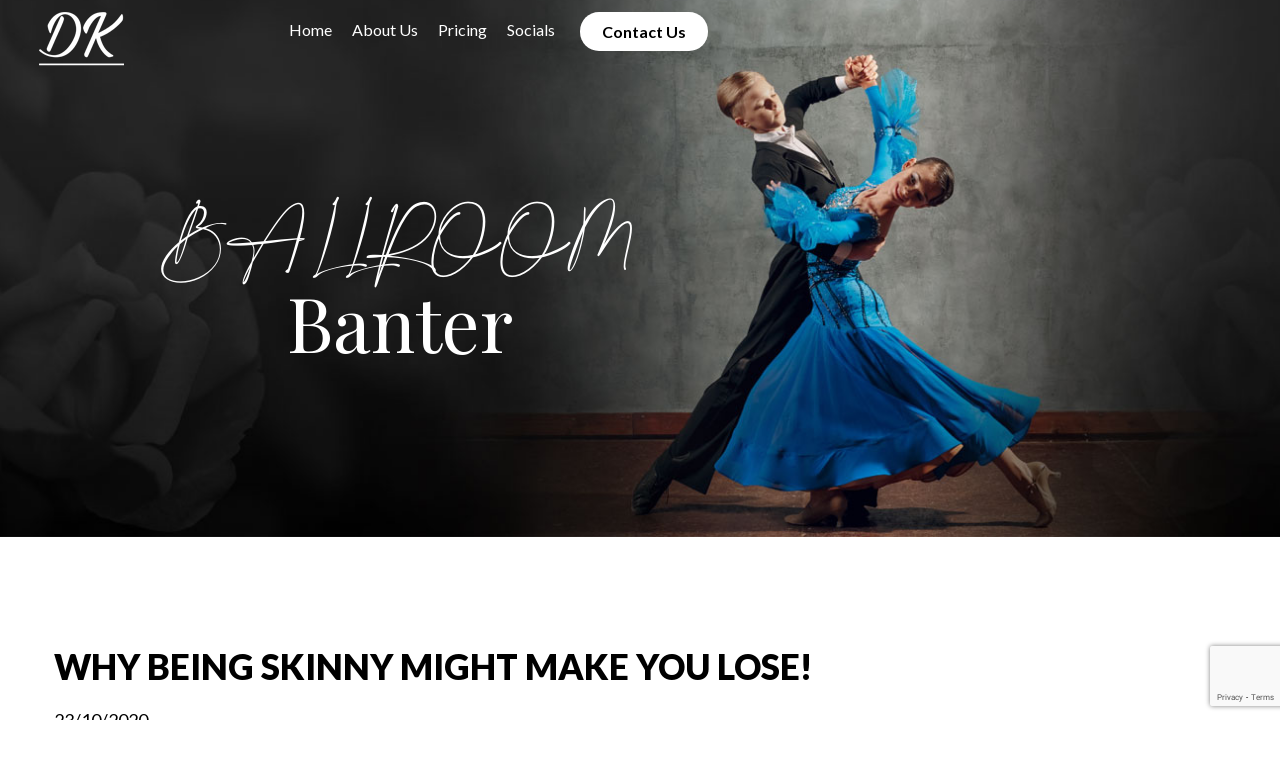

--- FILE ---
content_type: text/html; charset=utf-8
request_url: https://www.google.com/recaptcha/api2/anchor?ar=1&k=6LeeNrciAAAAAE8Wk9S_xaey_EkXi0_hRjzf-nxt&co=aHR0cHM6Ly9ka2RhbmNlLnN0dWRpbzo0NDM.&hl=en&v=TkacYOdEJbdB_JjX802TMer9&size=invisible&anchor-ms=20000&execute-ms=15000&cb=wxwz9pn1bnql
body_size: 45058
content:
<!DOCTYPE HTML><html dir="ltr" lang="en"><head><meta http-equiv="Content-Type" content="text/html; charset=UTF-8">
<meta http-equiv="X-UA-Compatible" content="IE=edge">
<title>reCAPTCHA</title>
<style type="text/css">
/* cyrillic-ext */
@font-face {
  font-family: 'Roboto';
  font-style: normal;
  font-weight: 400;
  src: url(//fonts.gstatic.com/s/roboto/v18/KFOmCnqEu92Fr1Mu72xKKTU1Kvnz.woff2) format('woff2');
  unicode-range: U+0460-052F, U+1C80-1C8A, U+20B4, U+2DE0-2DFF, U+A640-A69F, U+FE2E-FE2F;
}
/* cyrillic */
@font-face {
  font-family: 'Roboto';
  font-style: normal;
  font-weight: 400;
  src: url(//fonts.gstatic.com/s/roboto/v18/KFOmCnqEu92Fr1Mu5mxKKTU1Kvnz.woff2) format('woff2');
  unicode-range: U+0301, U+0400-045F, U+0490-0491, U+04B0-04B1, U+2116;
}
/* greek-ext */
@font-face {
  font-family: 'Roboto';
  font-style: normal;
  font-weight: 400;
  src: url(//fonts.gstatic.com/s/roboto/v18/KFOmCnqEu92Fr1Mu7mxKKTU1Kvnz.woff2) format('woff2');
  unicode-range: U+1F00-1FFF;
}
/* greek */
@font-face {
  font-family: 'Roboto';
  font-style: normal;
  font-weight: 400;
  src: url(//fonts.gstatic.com/s/roboto/v18/KFOmCnqEu92Fr1Mu4WxKKTU1Kvnz.woff2) format('woff2');
  unicode-range: U+0370-0377, U+037A-037F, U+0384-038A, U+038C, U+038E-03A1, U+03A3-03FF;
}
/* vietnamese */
@font-face {
  font-family: 'Roboto';
  font-style: normal;
  font-weight: 400;
  src: url(//fonts.gstatic.com/s/roboto/v18/KFOmCnqEu92Fr1Mu7WxKKTU1Kvnz.woff2) format('woff2');
  unicode-range: U+0102-0103, U+0110-0111, U+0128-0129, U+0168-0169, U+01A0-01A1, U+01AF-01B0, U+0300-0301, U+0303-0304, U+0308-0309, U+0323, U+0329, U+1EA0-1EF9, U+20AB;
}
/* latin-ext */
@font-face {
  font-family: 'Roboto';
  font-style: normal;
  font-weight: 400;
  src: url(//fonts.gstatic.com/s/roboto/v18/KFOmCnqEu92Fr1Mu7GxKKTU1Kvnz.woff2) format('woff2');
  unicode-range: U+0100-02BA, U+02BD-02C5, U+02C7-02CC, U+02CE-02D7, U+02DD-02FF, U+0304, U+0308, U+0329, U+1D00-1DBF, U+1E00-1E9F, U+1EF2-1EFF, U+2020, U+20A0-20AB, U+20AD-20C0, U+2113, U+2C60-2C7F, U+A720-A7FF;
}
/* latin */
@font-face {
  font-family: 'Roboto';
  font-style: normal;
  font-weight: 400;
  src: url(//fonts.gstatic.com/s/roboto/v18/KFOmCnqEu92Fr1Mu4mxKKTU1Kg.woff2) format('woff2');
  unicode-range: U+0000-00FF, U+0131, U+0152-0153, U+02BB-02BC, U+02C6, U+02DA, U+02DC, U+0304, U+0308, U+0329, U+2000-206F, U+20AC, U+2122, U+2191, U+2193, U+2212, U+2215, U+FEFF, U+FFFD;
}
/* cyrillic-ext */
@font-face {
  font-family: 'Roboto';
  font-style: normal;
  font-weight: 500;
  src: url(//fonts.gstatic.com/s/roboto/v18/KFOlCnqEu92Fr1MmEU9fCRc4AMP6lbBP.woff2) format('woff2');
  unicode-range: U+0460-052F, U+1C80-1C8A, U+20B4, U+2DE0-2DFF, U+A640-A69F, U+FE2E-FE2F;
}
/* cyrillic */
@font-face {
  font-family: 'Roboto';
  font-style: normal;
  font-weight: 500;
  src: url(//fonts.gstatic.com/s/roboto/v18/KFOlCnqEu92Fr1MmEU9fABc4AMP6lbBP.woff2) format('woff2');
  unicode-range: U+0301, U+0400-045F, U+0490-0491, U+04B0-04B1, U+2116;
}
/* greek-ext */
@font-face {
  font-family: 'Roboto';
  font-style: normal;
  font-weight: 500;
  src: url(//fonts.gstatic.com/s/roboto/v18/KFOlCnqEu92Fr1MmEU9fCBc4AMP6lbBP.woff2) format('woff2');
  unicode-range: U+1F00-1FFF;
}
/* greek */
@font-face {
  font-family: 'Roboto';
  font-style: normal;
  font-weight: 500;
  src: url(//fonts.gstatic.com/s/roboto/v18/KFOlCnqEu92Fr1MmEU9fBxc4AMP6lbBP.woff2) format('woff2');
  unicode-range: U+0370-0377, U+037A-037F, U+0384-038A, U+038C, U+038E-03A1, U+03A3-03FF;
}
/* vietnamese */
@font-face {
  font-family: 'Roboto';
  font-style: normal;
  font-weight: 500;
  src: url(//fonts.gstatic.com/s/roboto/v18/KFOlCnqEu92Fr1MmEU9fCxc4AMP6lbBP.woff2) format('woff2');
  unicode-range: U+0102-0103, U+0110-0111, U+0128-0129, U+0168-0169, U+01A0-01A1, U+01AF-01B0, U+0300-0301, U+0303-0304, U+0308-0309, U+0323, U+0329, U+1EA0-1EF9, U+20AB;
}
/* latin-ext */
@font-face {
  font-family: 'Roboto';
  font-style: normal;
  font-weight: 500;
  src: url(//fonts.gstatic.com/s/roboto/v18/KFOlCnqEu92Fr1MmEU9fChc4AMP6lbBP.woff2) format('woff2');
  unicode-range: U+0100-02BA, U+02BD-02C5, U+02C7-02CC, U+02CE-02D7, U+02DD-02FF, U+0304, U+0308, U+0329, U+1D00-1DBF, U+1E00-1E9F, U+1EF2-1EFF, U+2020, U+20A0-20AB, U+20AD-20C0, U+2113, U+2C60-2C7F, U+A720-A7FF;
}
/* latin */
@font-face {
  font-family: 'Roboto';
  font-style: normal;
  font-weight: 500;
  src: url(//fonts.gstatic.com/s/roboto/v18/KFOlCnqEu92Fr1MmEU9fBBc4AMP6lQ.woff2) format('woff2');
  unicode-range: U+0000-00FF, U+0131, U+0152-0153, U+02BB-02BC, U+02C6, U+02DA, U+02DC, U+0304, U+0308, U+0329, U+2000-206F, U+20AC, U+2122, U+2191, U+2193, U+2212, U+2215, U+FEFF, U+FFFD;
}
/* cyrillic-ext */
@font-face {
  font-family: 'Roboto';
  font-style: normal;
  font-weight: 900;
  src: url(//fonts.gstatic.com/s/roboto/v18/KFOlCnqEu92Fr1MmYUtfCRc4AMP6lbBP.woff2) format('woff2');
  unicode-range: U+0460-052F, U+1C80-1C8A, U+20B4, U+2DE0-2DFF, U+A640-A69F, U+FE2E-FE2F;
}
/* cyrillic */
@font-face {
  font-family: 'Roboto';
  font-style: normal;
  font-weight: 900;
  src: url(//fonts.gstatic.com/s/roboto/v18/KFOlCnqEu92Fr1MmYUtfABc4AMP6lbBP.woff2) format('woff2');
  unicode-range: U+0301, U+0400-045F, U+0490-0491, U+04B0-04B1, U+2116;
}
/* greek-ext */
@font-face {
  font-family: 'Roboto';
  font-style: normal;
  font-weight: 900;
  src: url(//fonts.gstatic.com/s/roboto/v18/KFOlCnqEu92Fr1MmYUtfCBc4AMP6lbBP.woff2) format('woff2');
  unicode-range: U+1F00-1FFF;
}
/* greek */
@font-face {
  font-family: 'Roboto';
  font-style: normal;
  font-weight: 900;
  src: url(//fonts.gstatic.com/s/roboto/v18/KFOlCnqEu92Fr1MmYUtfBxc4AMP6lbBP.woff2) format('woff2');
  unicode-range: U+0370-0377, U+037A-037F, U+0384-038A, U+038C, U+038E-03A1, U+03A3-03FF;
}
/* vietnamese */
@font-face {
  font-family: 'Roboto';
  font-style: normal;
  font-weight: 900;
  src: url(//fonts.gstatic.com/s/roboto/v18/KFOlCnqEu92Fr1MmYUtfCxc4AMP6lbBP.woff2) format('woff2');
  unicode-range: U+0102-0103, U+0110-0111, U+0128-0129, U+0168-0169, U+01A0-01A1, U+01AF-01B0, U+0300-0301, U+0303-0304, U+0308-0309, U+0323, U+0329, U+1EA0-1EF9, U+20AB;
}
/* latin-ext */
@font-face {
  font-family: 'Roboto';
  font-style: normal;
  font-weight: 900;
  src: url(//fonts.gstatic.com/s/roboto/v18/KFOlCnqEu92Fr1MmYUtfChc4AMP6lbBP.woff2) format('woff2');
  unicode-range: U+0100-02BA, U+02BD-02C5, U+02C7-02CC, U+02CE-02D7, U+02DD-02FF, U+0304, U+0308, U+0329, U+1D00-1DBF, U+1E00-1E9F, U+1EF2-1EFF, U+2020, U+20A0-20AB, U+20AD-20C0, U+2113, U+2C60-2C7F, U+A720-A7FF;
}
/* latin */
@font-face {
  font-family: 'Roboto';
  font-style: normal;
  font-weight: 900;
  src: url(//fonts.gstatic.com/s/roboto/v18/KFOlCnqEu92Fr1MmYUtfBBc4AMP6lQ.woff2) format('woff2');
  unicode-range: U+0000-00FF, U+0131, U+0152-0153, U+02BB-02BC, U+02C6, U+02DA, U+02DC, U+0304, U+0308, U+0329, U+2000-206F, U+20AC, U+2122, U+2191, U+2193, U+2212, U+2215, U+FEFF, U+FFFD;
}

</style>
<link rel="stylesheet" type="text/css" href="https://www.gstatic.com/recaptcha/releases/TkacYOdEJbdB_JjX802TMer9/styles__ltr.css">
<script nonce="-zGIO7N35njuF2KTbS-OFw" type="text/javascript">window['__recaptcha_api'] = 'https://www.google.com/recaptcha/api2/';</script>
<script type="text/javascript" src="https://www.gstatic.com/recaptcha/releases/TkacYOdEJbdB_JjX802TMer9/recaptcha__en.js" nonce="-zGIO7N35njuF2KTbS-OFw">
      
    </script></head>
<body><div id="rc-anchor-alert" class="rc-anchor-alert"></div>
<input type="hidden" id="recaptcha-token" value="[base64]">
<script type="text/javascript" nonce="-zGIO7N35njuF2KTbS-OFw">
      recaptcha.anchor.Main.init("[\x22ainput\x22,[\x22bgdata\x22,\x22\x22,\[base64]/SFtmKytdPWc6KGc8MjA0OD9IW2YrK109Zz4+NnwxOTI6KChnJjY0NTEyKT09NTUyOTYmJnYrMTxMLmxlbmd0aCYmKEwuY2hhckNvZGVBdCh2KzEpJjY0NTEyKT09NTYzMjA/[base64]/[base64]/[base64]/[base64]/[base64]/[base64]/[base64]/[base64]/[base64]/[base64]/[base64]/[base64]/[base64]\\u003d\\u003d\x22,\[base64]\\u003d\\u003d\x22,\x22I2BeHsOKMFHCkMKYwoLCvcO0dsKjwo7DhV7DjsKWwqPDu3Nmw4rCpMKlIsOeEcOIRHRLBsK3YwFbNijCmWttw6BqMRlwMcO8w5/Dj1XDj0TDmMOvPMOWaMOXwpPCpMK9wojCtDcAw71uw60lcXkMwrbDr8KfJ0YVfsONwopodcK3woPClj7DhsKmK8KNaMKydcKFScKVw5ZjwqJdw4cBw74KwpU/aTHDuyPCk358w5Q9w54hCD/CmsKLwrbCvsOyMFDDuQvDvsKBwqjCuhFLw6rDicKZJcKNSMOSwojDtWN2wrPCuAfDkMOcwoTCncKGCsKiMjYBw4DClHZswpgZwqdiK2JOWGPDgMOXwrpRRzt/w7/CqADDlCDDgSkoLkV+MxABwoVQw5fCusO1woPCj8K7XcORw4cVwq8RwqERwpbDtsOZwpzDhMKFLsKZLx8lX1NuT8OUw6FBw6MiwrMewqDCgzAgfFJtacKbD8KMREzCjMOTfn50wqjCv8OXwqLCvm/DhWfCvsO/wovCtMKRw6cvwp3DnsOQw4rCvidCKMKewpDDs8K/[base64]/Cpy3DuXddBlhpR8OJQMObw4JGOXXCqzR4F8KySihEwqs/w4LDqsKoD8KEwqzCosKkw61iw6h/[base64]/MlTDrcKUwqA/[base64]/wp3ChhlHwrMgw5pOwp4XbQXCnxZ5w5Q4T8OvZsOxTcOPw49ZDsKSUMKbw6/CpcO8aMKAw4bCnBYSXh7ClnfDgyvCicKtwqliwo8ewqk/P8KcwoR3w7VeOF3CjcObwpPChsO8wp/Dl8KYwo7CllzCt8Kdw71kw7IYw5vDvnfCh2jCoycIRcOWw61fw5bDiy/[base64]/DsjnCiRJzwrHCucK2K8ORw5xfw57CgcKkN2coFcOrw4vCsMOjRcOXaTTDvRsiScKmw6PCjCZ/w6pxwopfXRDDvsOQYE7Dul5HKsOjw6ADNRfCn3bDmMKhw7zDhgnCg8Khw6YVwrrDvFJ8HiwXIGdYw5MnwrfCoRDCiCTDmmJjw5xUKXATHhjDlcOUKcOzw6VWMgZJbDTDncKhc3htW1UOYsKKT8OTcHEnXQfDtcO1dcOyb0pBXVd0GitCwpPCjzF5LcKHwq/CqnXCuQldw6EEwq0SQXI+wrvCmlTDiw3CgsKBw6xTw5JIfcODw684wr7CvsKdH1TDmMOTesKpKsKmw6jDjsOBw7bCrDfDhzINIjnCgQ1rLV/ClcOGw5IKwrHDncKXwoDDoSMewo48HXLDgx0PwrfDqxrDi2hAwpbDg3PDoyrCqMKXw4kDLsO8O8K3w4XDkMKqX14dw6TDicO6AAU2XcO9Uz/DhRAgw7PDr2RMQcOowoRqPh/[base64]/DmDYEQ8KOLsOEWiMPTMO+Wi/[base64]/[base64]/OTrDtMK/wqnCjn7Cu8K6DWxcUMOMw5bDqjE6w4PCtMOmdMOKw5tAOMK+TUnCgcO0wr/CqQnCpBw9wrkveXd+woLCv0tKw49IwrnCgsKaw6fDvMOGNhUgwq1Kw6duOMKiZUTDnQnCiR1lw7/CpcKZB8KoZEdQwq5JwrjChxQTNxQCJBpRwrHCqcK1DcObwoXCuMKbBiUkczBaSVjDugPDmsOYd2/[base64]/[base64]/Qh5SV8OmTcKSQzxHUnlEV8OxDcOHcMOAw4ZFDAktwqXCl8O5ecOuM8OawojCrsKFw4zCmknDsnBcfMOEXcO8G8OnCcKEH8KFw69lwpl5wqjCgcOybxoRXMK7w7fDo0PDvWYiHMKpGGIaBEDCnGk/WRjDsQLDjcKTw6fCq3k/[base64]/IMKyB13CpxPCq8KtasODBXHDgDXCr8K8WMKNwoFIwrnCrsKTCVXCscO+DD5uwqEsYTnDrE3DnQvDn3/CnGltw7YQw5tPw4ZPw4ccw7PDqcO+YsKudsK3w5rCjMK4wqEsRsKRM1/Cj8Ksw5zDqsKrwrsVZnPCkEjDqcOnPCNcw5jDlsKVOS3CvmrDkCVNw4/ChcOsXxdRaEYTwoc/w4TCmSBYw5R9cMKIwqBlw5FVw6vClBFqw4RhwrbCgGdjBcKFAcOnBCLDqVxcWMOPwql5wrjCohVNwpB4wpMafMKXw6NkwofCpMKFwol8b3rCvEvCg8OrZ0bCkMO8BwLCr8OdwpI7U1YyIz5Hw58CRcKpQ35UHikCBMO8dsKGwrY+Rx/DrFIiw7Qlwpd/w6nCtW/Cu8OiUFswWMKHFF9IZUjDpHBbKsKIw44tY8KxXU7CiTJwFwzDjMOwwpLDjsKIw4bDomnDlMKWWEnCgMONw5rDqMKRw5FrJHU2w6hPDsK1wrNZwrQDcsKVcwPDn8KMwo3DpcOzwofCjw14wpp/D8OKwrfCvHfDgcOwO8OMw617w5AZw51VwqZfZXDCiFM4w4YpMsKKw45kJ8K+ScOtCxpjw7DDtyTCnX7CnFLDkD/CkVLDogNydDXDnU7DomEYRsO6woklwrBbwr4swoV2w5c/eMOUKmDDum9xEMK8w6AoeFVHwq1EAsKnw5Rsw4rCmMOuwr5ONMOIwqILCsKNwr3DjMK7w6nCqy9Wwp/[base64]/w4DDhsKMw4LCjsOyRQ5mw6nCmjFMVsKIw47CuVpsUjXCm8KzwoQpwpDCmAVZW8KEwp7Ci2bDmU1fw5/DrcOHw6bDosOww6VxIMOKWnJJYMKBSQ9RDiIgw7jDqzQ+wotrwoEUw4bDuyMUwpPDpDprwpJtwqVueiXDjsKtwoZ1w7VJOSZBw6k7w5TCv8KnaUBuVTHDi03DlMK/wprCknoEw4gJwoTDpwnDpcONw7fCv1A3w5FAw5BcecKMwo/[base64]/DuGLDmhxiwofCs8K0wpvDnT7Dl8KwJCbDisKkwp/[base64]/DmkfDqcKtwrdwworCl8OLwohLeBQTBcKtXnhUwr/DtC4qTjFkVcOIUsOwwpPDny8ywp/DhzdIw6HDvsOvw5pfwrbCmFbCn1bCkMKKUsKGCcOJw60Dwp5KwqvDjMOXZkUrVQPClsKkw7RAw5fDqCwJw6R3FsK/wr/Di8KmDsKmw7jDp8Oxw5NMwoh3OA9/wqQzGCLCgX/DtsO7LHPCj2XDix5mA8OewrLDsk4swo/CiMOlMAxTw6XDiMKdcsKlIgfDrS/[base64]/woE3woAUwq3ClsOaw57Ci8KOHTsqA15ERG0pwrUow5vDnMOVw5nCvHLCvMO1QBc1wrVGInEJw658bkLDnB3Crg0ywr8+w5s0woAww6tFwqbDjSdWacK3w4jDiCElwo3CrG7DncK/VMKWw7vDjsKbwoHDgMOlw4zCpQ/CqhImwq3Cu34rG8OZw4IOwrDCjzDDp8KSY8KGwo/DosOYPsO3wpFxFD7Dt8O9Hxd8NFBnCm9wKQXDs8OAQ0UIw6JBwqs2Ph9WwoHDvMOYFhR3dMOTBERAcyQFZsOkRcOWC8OVPcK4wrpaw5VPwqw2w7sZw7NkTjkfPWNYwpYaIRzDm8K3w4Fgwp/DoVLDvz7Dk8Ogw5bCmTrCuMK7f8Kkw5wCwpXCuVU2LSEfM8OlFgwNTcOCWcKbOjLDnizCnMKfJjURwqouw7QCwr7DlcOXRSQsRMKWwrXCgDXDuwfCv8KmwrTCoGEJeCscwr9dwq7CnWXDnwTCiTBMwovCj1PCqGXCnzTCuMO7w50IwrxYBUfCn8KZwpwowrUSKsO4wr/DrMO0wpLDpxhewoXDicKQOMONw6rDicO8w71Rw5jDg8Kzw7s/wqTCtMOmw59Xw4XCsEwQwqTCicOSw6V6w4MSw6stBcOSUE/DvnHDr8Kpwqldwq/[base64]/CicKWw6E9w65wL8OAw7fDiMKgNcKhwpvDvGXCmj/CgsOEwpfDiBYvbw1DwpnDiRXDhMKiNgvChQ52w77DmSbCrDwWw4RRwpHDncOhwp5Pwo/CrRbDgcO1wrsfNyIZwowEAsK5w4nCgWLDoEvCph7CqcK/[base64]/[base64]/[base64]/DkMOPwrfDmi/CsMK6wr/[base64]/CpcKNfAU5w4MKwooQwrPCvMOkw7M4w6E0wpfCjMO4AcOITMOjH8OowrvCvsKawqQ8RsOpYGN9w7TDtcKAcHlGVid9PEU8w7zCklFzBQkcE3nDoW3DgxbCuncWwo/CuTYOw63CqivCm8OIw6UWaBRnHMK5P2bDucKowoAwahXCgU8gw5nDjMKeVcOpPRvDmBcaw7IYwo04AcOgJ8KIw7rCksOKw4RBHiR/Kl/DjxHDhCTDssO8w4gmVsKqwpXDsG0FZ3jDvh3Du8KZw6XDoSEYw7PCqMOVMMOFcWAow7HCiF4AwqFfb8OAwp/CpXzCpsKewoVaEMOBw6zClwfDh3PCnMKeMzNGwrkTOUNcXcK5wqM2QDvCksKXw5kgw4rCh8OxPBUiw6tDwr/[base64]/[base64]/RjxcUEHCocOwdn3ChB3Dr0NyfgANwpHDmXvCnjF5wrPDsCcawqsdwoVvDMOPw4xHABHDv8KTwr4jI0RoI8Ouw5zDtWsDAzrDlhjCo8OBwqJ+w5vDpDTClMOGWMOKwq/Cl8Onw6Z6w5hew6bDp8OKwohgwoBAwp7CgsO5OMOAR8KjX1UKC8OWw5/[base64]/DrhDCvsKSKcK+wqjDgcKvwoPCl3fDscOvwrlJMwvDiMKNwrPCkjxdw7RjPRHDpgxtTMOsw7fDjkFywrh1H33DksKPVGhVQ3omw5PCmsOJdRHDuglTw7cuw7fCvcO/RcKADMKww7hOwq9pasOkw7DDqcO5azLCtQ7DoEB0w7XCqCZLSsKgTDkJDlBtwq3Cg8KHHzFcdhnCh8KRwq52wo7CoMOVfsOWdcKLw4vCiSIdNVrCsAI/wogKw7HDnMOAYzJgwpLCnRNJw7vCs8OOSsOsf8KrAR5Vw57ClDLDl3fCun9eZMK0w6kLWC8Kwrp3bi7CqBIUcsKUwpHCsR81w4bCniDCncOEwrfDmizCp8KpPMK7w67CszLCkcOfwpPClGDCjwp2wqsSwpY8BVPChcOfw63CpMOtS8OUDS7ClMO0bDAxwp4iUzHDnS/CgU47PsOPRXzDjHPCk8KLwqPCmMK2UUYGwrLDvcKMwqcRwrEjw5vCtyXCuMKYwpdswo9dwrI3wr5QY8KsCxrDkMOEwoDDgMKYJMKvw7bDjVUsS8K7Ln3DiyJDY8K2e8O/[base64]/w4/Du8O5w5RMwrbDmMOmwqkbasORB8OrVsOJNEQrADjCqMKwK8O+w6TCu8KBw7DCr3tpw5PCtGAyF1/Ctm/Dv1DCoMO8WDvCoMKuOlEyw4LClsKVwrlhCMK6w780w4Bdw74FSAcxa8KkwrYKwpvCvg3DjcKsLzbCkhvCisKVwrNxQ203AhjCucKuNcKbe8KgXcOJw5QCw6bDnMOFBMOrwrMWP8OsA17DqDt6wqLCq8OEw4QNw5/[base64]/CiX1Ewp/DgFNRKMKGw5B5wphww4d2wqN0Zn5OKMOXc8K2w61QwqRdw7TDi8KbMsOJwohcBAUJRMKvwo59BC4ybRIbw4rDg8OfO8KpJsOLPhnClj7CncO5AMKGGUB4wqTCssOIGMKjwpo9G8KlD1bCgMOew6HCg1/[base64]/[base64]/CtcK7wp1YFcKvw6PCnsKMRsKofyTCjcKUI1jCgUBAEcKNwr/CtcKfVcKTScKtwpDCj2PDuwjDgDbCjCzCvcObHBoOw69sw4/DrsKSG3PDuFHCgiMKw6/[base64]/[base64]/XMK4JHJVOcONEiDDgE3DsmnDs8Kva8O5w4AhJsOQw7DCpEY5wrnCucOpNMKNwpHCuVTDt11bwpAGw589wrtEwrcFw7dBScK6QMKyw7jDosOHHcKrICbDmQkxfMK3wq/DrcOmw4NtScObMsOCwrLCu8OycHMGw6zCklbCgcOQLsO1wq3CiT/CqnVTR8OlNQBNJMOIw5UQw6ZewqrCisOrPA5Dw6/[base64]/KUrCmGvCtjzCgcO1OQHDjwM/fR3CvgJPw7nDhMOzABjCvmV7w4bCh8K6wrDDkMKjOSFVZA1LD8KNwqYnMsO7MHxjw540w57DjxjDn8OLwrMqdmdLwq5Aw5Njw4HDiBHCrcOYw4c/wq0rw4jCinRwMjfDkyLCjzFIZwoBV8KJwqFsbsObwrnCkcOvNsOTwo3CsMOeJDxUGhjDq8Oyw54TZBPDiUYwfj0HG8OIPSPCg8Kfw5kfTCJKYxPCvMO9D8KaQsKtwrXDu8OFKkDDsW/Dmj8Pw6PDkcOcYkTCjgwHQF7DlXUpw7U/OcOfKAHDtjfDnMKYe14XLgfCsTgzwo0Xfgxzw4pxw6JldBfCuMKjwoDCnHY7NMKsAMKgYMODfmwzTsKHHsKMwrwiw7vDvyURawjCkytid8KRIWdfPg88QVoEAA3CtknDlDXDnwQewp1Uw69vZ8KtD1MAIcKww6/[base64]/Dm8ONw63Do8KywoImw63Cm37DscK8LsKLw4rCgsOpwp3CpmHCsQdEVnbCrA0Gw5MJw5nCiyPDl8KZw7bDgSYnH8Kcw4nDhsKERMKhwq84w5XDqcO9w6/DisODwq/DjcOBNAMYSSZew6pvM8OXf8K7czF2WBdTw5rDlMOwwrgnwrHDsAJTwpoWwrvCpSzCiS1Pwo/DnC7CucKjRnNpcwDDoMKec8OmwqwaeMK/wrbCng7ClcKPI8OMEAfDoCIowrfCvAvCvTkWb8K8wrPDkQ7CvMK2BcOcdX4+fsOwwqILBCnCiw7CqHFjEMKbCsOcwrvDiw7DlcOfYBPDqxDCgmMkW8K+wpvCgijDgxjChnbDqUvDtl7CjUd0LzPDnMK/LcO/[base64]/PlYEbMOzU8OTw6gYQXDCt8OZw5rDmnXCt8ObU8ObT8K5XcKjTy0pVcKBwqLDuQgZwpMlWU/Dv0XCrDvDvcKtUi82w6/CkcOJwr/[base64]/DlAdRwqV4w7nDkC/[base64]/w7A5bRjDiMKsJUFswojCrcKGCBpkGFnDmMOqw7Upw63DvsKZC2AbwoVdb8OtSsKjcQTDrQggw7dDw7DDhsKTIcOceRwUwrPCjFxuw6PDhMOjwovDpEkTYxPCosKFw6REMlBmPsK3FC1xw6wqwpsrf0/DvcOxLcOgwrk3w4l9wr43w7lEwos1w4vCjUvCqkkLMsOqNT8YZ8OsK8OAKSHCjjEDDGJDJyIeDMKWwrFZw5IYwr3DncO7PcKLDMOqw5jCpcKYcG3DoMK+wrjDgS4Dw51Kw7HCpcOjEMKQN8OyCSRcwrpwU8OvOks5wpPCqhrDtGI/wpQ6OifDvMK1EEdFDD/Ds8OJwqklHsKuw7PCnsOXw57DoxMfHE3CisK4wprDvXMmwpHDjsOowp00wp/[base64]/DicOmwpEDw4Usw5Amw6ZpBynDqUTCpkcnwofCtQVcBMKcwrQawpZrJsOfw6HDlsOqJMKowrzDoCjDiTHCkCjChcOhCTV9wpRxfSEbwqLCoykXGCDDgMKNO8KNZkfCp8OmWsO1a8K4UQXDkRrCpsObQXQmesOAS8OCwq/Dj1/CoG1ZwpnDm8OpYsO/w4jCmWjDmcOXw6PDmMKQP8KtwqDDvxluw6VsNcKdw5rDhHpOQnLDnw5ow7LCgcKEe8Orw4/[base64]/CmWxIaB5vw7JAJkY3VAvDh8K+wq16YXNPJk4iwq3CikzDgkrDox3CnAnDrMKxZBQFw5DDpAVpw6TCrMOdKhvDqMOVbMKxwqxBfMKew5ISKBjDplDDqVzDhRlpwq9nwqQ+BMKrwroKwpABcUZUw7DDtS7Dggdsw7trK2/CucKgbSIiwrgsVcKJacOjwoDDrMKMQFhKwrc0wo8BMcOhw6IyCsK/w6gVSMKEwoxLTcOXwp85J8KAFsO/KsKXFMOfVcK2OTHClsKZw41swo/DkBPCikPCmMKCwqk5ZFQjAx3Ck8OHw4TDiF/[base64]/[base64]/[base64]/[base64]/Dm8KibkI6Li1jwpQuEsOJw7bCt8O8w6dxIMKRw5gjJcO5wqACKcO1PGTCrMKTXwbDq8OrBEkDF8OlwqM3bTkwcnTCkcOPHRIoImHCh2UqwoTCshBVwrfCpR/DgCgDw6DCjcO5JjrCmcO3S8KPw61yfMO7wrhnwpZwwqXCnsOVwqgofSzDusO5CjExwpXCqi9IMcOIDCvDvFYbTFXDpcKdR3HChcOnw557woHCrsOfKsOOXg3DtcONLlhrIkE5YsOQeFMEw5xwKcO9w5LCr0hMAWzCjwfCgFAmUsKxwqt8aEwbQU/ClMKrw5xJMcOoU8KmfAZow7NXwr/[base64]/Cr1lAV3bDtwnDvUXCrcKtwqhHwoJuHDHCsCUmwqzCrMKIw4FQO8KvTQ3DqWPDuMO+w4UFLMOMw6xTR8OgwrfDoMK9w6DDv8OvwrN5w6ITc8O5wrgewrvCtRhIKcOZw7fCsBl2wq7Ct8OtFhBnw4F7wqHCucKNwpUIfsKNwp80wp/DhcO7IMKPH8OLw7ASLSTCucO6w78iJwnDq3HCrj0cw5fDsVMqwpXDgMOeD8KGJgUzwrzDr8KVcEHDjsKwAVrCkBfDhAvCtRNsYsKMK8K9XMKGw7o6w7pMwqTDr8Kyw7LDoxLCgsKywog5w6/DrmfDtWpBKzEqNwDCv8KmwpMgCMO/wodRwpgIwoYnTMK3w7DChMOrRRpOCcOvwrxOw5TCswZDDcOrWXjCosO3L8KfQsOWw45Ww4lwRMOHE8KWFMOHw6PDscKhwo3CrsOuPB/CoMOFwrcAwpnDonlcwpdywpjCpzUEwpbDo0Z2wprDr8KxGgg4NsK0w7JiH07DtX/DsMKswpMdw4bClXfDrMOAw54sdS1UwplBw4zCmMKveMKAwpXCt8K6w49hwoXDn8OCwpZJdMOnwrlWw4bCrw5UIFwmwozDsFY8wq3CvcKlC8KUwptIFsKJQsOwwr9SwrTDhsOhw7HDjQbDgV/Djg/DpRTCs8OpfGTDksO8w6JBZmHDhhbCpH7DtGrDhi0Lw7nCo8OgfAMrw4sTwojDh8ONwo9kBcK7TMOaw6FDwp0lBMKcw6rDjcOWw7hSJcOtWS7DpwLDq8KaBkvCrCoYCcO/woxfw5LCqsKlZyXCogJ8McOWKMKiBho/w74eR8O5EcOxY8OrwopiwqBUZsOZw40EJVR/wohtbMK5wodNw6xNw4vCg31CM8OiwpIGw7Mxw6DCk8O2wo7CuMOVVMKaUDVmw7Z+c8Okw7/CpizDkcOyw4LCgcKYUwfDrFrCjMKQaMO9I309IW8Hw7DDocOEw5gUwrN/w5Bkw5ZsZnxhH2Ujw7fCuFNuDcOHwoLChsKBVSXDlcKsdwwIwphECsO1w4bDjsOyw4hUGW8/wpZpXcKRNCjChsKxw4klw5zDuMO/C8KcMMOQbcKWJsKSw6PDsMOBwofCnyXCgsO4EsOPwqQWKEnDkTjCicOiw6DCq8Ksw6bCq0vDhMOVw74wZMKFTcKtSkAbw7t8w4o7YyUAFMOzAiDCvSvDscOEYgbDkjnDnX5ZC8OKw6vDmMORw4p7wr8Jw4hgAsOmUMKCFMK7w5QnJ8KGwqY+bB/[base64]/wpbDksKOwpgDUD/CoQPDl8KKw693wrF6wonCiiFaJ8KqfUVLw4TCknbDu8O+wrBuwpbDvsKxOx5dOcKfw5zDnMOqDsOXw7d0w6QMw5hEBMKyw6/CgsOJw6/CncOow7lwDMOhKG3CmC1PwoY5w7tpOMKBKD1oHA7CucKESAR1M2B7w7IYwoPCuTHCrU5kwoocLcOOWMOEwrBOasOELDpEwp3CnsOwfcOrwp3DuntVHcKMw6rCi8OxX3bDmcO1QsOWw5vDk8KqIMOJVcObwp/DqHMDwpAzwrfDv0FEUcKfUhFqw7PCvz7CpsOJfcOOQ8Onw4jCtcO+YsKSwo/DhMOEwp5Lfm0LwojCt8Kpw7ZsSMOae8KbwqdFdsKTwpVJw7jCk8O0Z8OPw5bDl8KzSFzDugPDncKgw7jCqsKNRUx/[base64]/w4oCwoTDj21+LMKNDD4Hw5/DlsKIwpnDtMKOw4LCocOzw5YGTMOhwpQ3woPDtcOUIkNSw4bCm8KYw7jCrsKkXMKawrQBJkxFw5UUwrxYAWJlw4crAMKRwr0LKQHDuS9YRVzDmsKvwpXCncKow6IcAWfCkFPChWfDm8OcHA7CngbCicKvw6xfwo/DuMKZXsOdwoUFGUxUwozDksKLVBhkB8O0LsOwYWrCrMOUwpNKC8OjBhwnw5jCgsOsYsOzw5LCg0PCi0kOZDQ5XG3Dj8KnwqPDqVgmTsOKM8Oyw7DDicO/LMO0w7YMZMOhw60nwqVlwqrCoMK7LMKbwpHDjcKfPsOCw7fDocOew53CpRLDmnRGw7sXdsKKwovCs8KnWsKSw7/[base64]/[base64]/UcORw5VGS8OPCsKaw6nDshzDuMOLwrjDtQJ3wrTCvTTCl8KnRsO3w5XChjtLw4cnNsKaw4ptKVLDuhZpccKSwp7DucOSw5XDtDN6wqAfHCXDvAfClWrDhcO8UwU0w5vDo8O6w6DDhMKYwpTCl8ObDhPCvcKWw5jDiX4HwpnCqn/[base64]/[base64]/DoEzCr8KBYknDtcONwqbDvjhSAcK9csKpw5Zwf8OuwqnCgisdw7jChcO4bzXDkyjCmcKCwpbCjUTCkhYRV8KuazvDgVnDqcOcw5sePsK1R0dld8K5w4jDgxzDssKSAMKFw4zDssKHwoM0fjTCsmDDhi4Bw4xwwpzDq8Kiw47ClcKxwo/[base64]/CuMO1cMOaw4DDvMOody83wqQvw4IbcsOSAHJmw49vwrPCp8OIeQdacsO8wrPCp8Kbw7PCqzgcK8OlI8KQWTofWFPChVQ7wq3DqsOowrLCjcKcw5HDq8KFwro0w4/Doxo1w78ePDByasKCw6PDiyTDlibCrDBgw63ClMOnP0LDsAZYLk7Ck0HCphMhwoZswpzDjMKFw5zDgA3Dm8KDw6rCr8Oww4MRLMO8H8OdMTNtPlEEQcKjw5h/woVewo8Bw6Ytw4F2w7M3w53CgcOfJwFXwp9KTRjDvcK/[base64]/Dq2HCrsO+EEzDqmzDt8ONMcOQWcKew4zDvsKCwrcyw7PCj8OxbjnCkRDCp2PCn29Ww5vDlmAaQH4jAsOMN8Ozw5/CocOZEMOqw4wrKsOOw6LDlsKiw7/CgcK4wrfCpWLCsQjClRRqYXnCgizCklfDv8OZEcKXIH8fcCzCqsOaNC7Do8OOw7HCj8OgGwRowqHDizfCsMKAw6BowocWJsOJZ8KJSMKLYhrCg07Cr8KqPUBgw4t0wqRywrnDr1Q3PXQwHMO9wrVDYXHCkMK/QsO8O8KPw5Rdw4PDsivCmGnCoDzDksKlcsKCC1pCAi9AWcOCNMOYBsKgIjEbwpLDtX3DvMKLVMKtw5PDpsOdwop/F8KqwqnCuXvCscKXwpvDrC5twpEDw73ChsOuwq3CjzzDpTcewpnCm8Obw4IIwpPDnzMwwo7DiFBLZMKyNMOxw64zw7wzw5rDr8OcMFoBw6pVwq3DvnvCmkTCtlbDjW9zw55ab8K0Z03DukAkYXQkV8Kqwq/DhTJrw7vCucOHw5XDi11qZVUpw4DDiUbDn3syBRthecKXwp46b8Orw77ChBYiNcOmwpnChsKOSsKMKsOnwod8acOAHzwyU8Oww5XClsKNwolHwosWTVbChiLCpcKgw4zDo8OZCz1ncUgqP2zCnmzCoj/Cjwp3wqzCqn3CpA7CsMK9w586wrYANCVhD8OPw5vDpT4iwqrDsxduwrXCu00pw70mwpttw7siwqHCo8KFDsOLwo5WRUFhw4HDoEHCusKXaElbw4/CmDAkWcKreycGNj9rFsO7woXDjMKJVcKGwrbDnzHDmQfChgpyw5TCuxzCn0TDvsO6TgU9wq/DgTLDrw7CjsOwZ2M/WMK1w5JZcEjCicKfwovCjcKILMO4wr4JYQQmTizCoBHCh8OqDsKKK2PCsHUNccKHwot2w6l4w7vCj8OowovCm8K9A8OFeyvDksOswqzCiFxKwqQwdMKJw7l0X8OiKg7Dt1XCnAUGCMKwfHzDqsKAwonCoSrCoCvCpMKtYFdswrzCpQ/CgnXCuyYsBMKwZMKtD0zDm8K9wrDDgsKKWwnCuUUnB8OHN8KXwog4w5zCkMOSLsKTw4/ClQvCkgfCj0sLXcO9dzEWwojCqAZ3EsOIwqDCqSbDtXgcwrcrwrgEEmnChmrDqWnDjhnDlxjDrSDCqsO8wq5Kw7caw7LDkWRiwoF6wrXCuFXDtMKdw5zDssOpYMOWwqc8GEB/wo/CjMKcw70vw5zDtsKzAS3DhiDDnE7DgsORNcODwoxJw6xdwqJRw4MHw6Mzw5bDoMKgUcKjwpLChsKYecK0b8KPKsKWF8Obw7HCiTY+w6cswpEGwrvDiGbDgx/CmAbDqHrDgCbCricbOWgXwp3DpzfDscKxAxpBLCXDjcKkTC/DhSPDgDbClcK6w4jDuMK/[base64]/[base64]/DhCYnwrzDgiR+FWMnwosvwo3CsMKxw6kvw59zYMOTb0YYOC9RaWrChsKkw7oJwqkgw7TDg8OLaMKBdcKzB2vCvDLCssOkfVwGEnhywqRUBmjCicKndcKKwoDDvX/CgsKDwoTDr8KNwo3DiiXCm8KAV1fDi8KpwqrDoMKyw5rDjMO0JCvCrG/[base64]/CvCQlwok1TRTCu8K9wrPCogrDhC3DlSgrw4DDs8K1w6Mbw51KYnbCo8KJwrfDv8OfW8KWLsKfw51/w6huLjTDhMOfw47CuzZQJX7CncOnScKzw6R+wonCnGMeOMOFJ8K5SXfCpUEpHk/DgEzDhsOHwrxAWcOofMO7w5h7GMKEEcOaw6HCqFnCtsO8w6xvSMKwVzseecOxwqPCm8OPw5LCgXNzw6IhwrHDmn4MFDZ+w6/CugPDlk09ezwiEjN9wrzDvSN5KSJZc8K6w4R9w6DCrcO2RsOlwqNsP8KwVMKkKEVsw43CpRDDucKHwqPDn0fCu3rCtxIZWWImITVvTsKowpk1wohiPGUWwr7Cu2Icw6/[base64]/[base64]/[base64]/DkUczwrLCs8KtUmRzw5tDwqBEw7zCj8KZw6HDtMO+fxFGwrM/w7hnZgrChcKqw6k2woZ5wrJjWEbDrcK0JR8mD2zCl8KXCMOEwrHDjsOYa8Krw48lZMK/wqMUwqbDtcK3SkBwwqIsw6xZwr4Tw77DgcKfTsKYwrh8fi3Ch0wfwoo3VAQYwp0hw6PDjMONw7zDkMKUw6pTw4NGCmDCu8KEwpHDqD/[base64]/Clyppw5IHw49RCcKAXGIkUcK4FljDhkpzwpFQwr3DgMOULsKoAsOKw7h8w5fCjsOmUcK0asOzfsK7MBkswqLCosOfMgXCrxzDkcKXWQMLMjtHCwnDhsKgPsO7w54JTcKbw7MbAFLDp3nCq2/CgWTCkMO/[base64]\\u003d\\u003d\x22],null,[\x22conf\x22,null,\x226LeeNrciAAAAAE8Wk9S_xaey_EkXi0_hRjzf-nxt\x22,0,null,null,null,0,[16,21,125,63,73,95,87,41,43,42,83,102,105,109,121],[7668936,545],0,null,null,null,null,0,null,0,null,700,1,null,0,\[base64]/tzcYADoGZWF6dTZkEg4Iiv2INxgAOgVNZklJNBoZCAMSFR0U8JfjNw7/vqUGGcSdCRmc4owCGQ\\u003d\\u003d\x22,0,0,null,null,1,null,0,1],\x22https://dkdance.studio:443\x22,null,[3,1,1],null,null,null,1,3600,[\x22https://www.google.com/intl/en/policies/privacy/\x22,\x22https://www.google.com/intl/en/policies/terms/\x22],\x22FBBCZsyI+hAjRPVx3drsnCsFCY7f+19oqO8XLJjWgBw\\u003d\x22,1,0,null,1,1763851373136,0,0,[40],null,[154,198],\x22RC-W50G5etl6y_O8g\x22,null,null,null,null,null,\x220dAFcWeA7u4ABZEsBXH8qxVWew7898IURtUyOz5fMuFngoPneSXXi8sfiJj2EOal3oacx6uhDNiV_t2qVPD5UQ1UikNKNUF2SNZg\x22,1763934173435]");
    </script></body></html>

--- FILE ---
content_type: text/css
request_url: https://dkdance.studio/wp-content/uploads/elementor/css/post-6.css?ver=1743194953
body_size: 2893
content:
.elementor-kit-6{--e-global-color-primary:#000000;--e-global-color-secondary:#FFFFFF;--e-global-color-text:#000000;--e-global-color-accent:#FF2C55;--e-global-typography-primary-font-family:"Playfair Display";--e-global-typography-primary-font-size:50px;--e-global-typography-primary-font-weight:400;--e-global-typography-primary-line-height:1.2em;--e-global-typography-secondary-font-family:"Amalfi Coast";--e-global-typography-secondary-font-size:41px;--e-global-typography-secondary-font-weight:400;--e-global-typography-secondary-line-height:1.6em;--e-global-typography-text-font-family:"Lato";--e-global-typography-text-font-size:18px;--e-global-typography-text-font-weight:400;--e-global-typography-text-line-height:31px;--e-global-typography-accent-font-family:"Playfair Display";--e-global-typography-accent-font-size:16px;--e-global-typography-accent-font-weight:400;--e-global-typography-8c02f0e-font-family:"Playfair Display";--e-global-typography-8c02f0e-font-size:75px;--e-global-typography-8c02f0e-font-weight:400;--e-global-typography-c1bac5a-font-family:"Playfair Display";--e-global-typography-c1bac5a-font-size:45px;--e-global-typography-c1bac5a-font-weight:400;--e-global-typography-c1bac5a-line-height:1.2em;--e-global-typography-cce8b18-font-family:"Amalfi Coast";--e-global-typography-cce8b18-font-size:35px;--e-global-typography-cce8b18-font-weight:400;--e-global-typography-cce8b18-line-height:1.6em;}.elementor-section.elementor-section-boxed > .elementor-container{max-width:1202px;}.e-con{--container-max-width:1202px;}.elementor-widget:not(:last-child){margin-block-end:20px;}.elementor-element{--widgets-spacing:20px 20px;}{}h1.entry-title{display:var(--page-title-display);}@media(max-width:1200px){.elementor-kit-6{--e-global-typography-primary-font-size:40px;--e-global-typography-secondary-font-size:35px;--e-global-typography-cce8b18-font-size:30px;}}@media(max-width:1024px){.elementor-kit-6{--e-global-typography-primary-font-size:32px;--e-global-typography-primary-line-height:1.3em;--e-global-typography-secondary-font-size:32px;--e-global-typography-text-font-size:15px;--e-global-typography-text-line-height:1.5em;--e-global-typography-cce8b18-font-size:22px;}.elementor-section.elementor-section-boxed > .elementor-container{max-width:1024px;}.e-con{--container-max-width:1024px;}}@media(max-width:767px){.elementor-kit-6{--e-global-typography-primary-font-size:30px;--e-global-typography-primary-line-height:1.2em;--e-global-typography-secondary-font-size:25px;--e-global-typography-text-font-size:16px;--e-global-typography-text-line-height:1.4em;--e-global-typography-8c02f0e-font-size:35px;--e-global-typography-8c02f0e-line-height:1.2em;--e-global-typography-c1bac5a-font-size:25px;--e-global-typography-cce8b18-font-size:25px;}.elementor-section.elementor-section-boxed > .elementor-container{max-width:767px;}.e-con{--container-max-width:767px;}}

--- FILE ---
content_type: text/css
request_url: https://dkdance.studio/wp-content/uploads/elementor/css/post-1070.css?ver=1743198965
body_size: 15263
content:
.elementor-1070 .elementor-element.elementor-element-fac04f5{--display:flex;--flex-direction:row;--container-widget-width:initial;--container-widget-height:100%;--container-widget-flex-grow:1;--container-widget-align-self:stretch;--gap:0px 0px;--background-transition:0.3s;--padding-block-start:12px;--padding-block-end:12px;--padding-inline-start:15px;--padding-inline-end:15px;--z-index:9;}.elementor-1070 .elementor-element.elementor-element-aca38e9{--display:flex;--justify-content:center;--gap:0px 0px;--background-transition:0.3s;--padding-block-start:0px;--padding-block-end:0px;--padding-inline-start:0px;--padding-inline-end:0px;}.elementor-1070 .elementor-element.elementor-element-03cfeea .hfe-site-logo-container, .elementor-1070 .elementor-element.elementor-element-03cfeea .hfe-caption-width figcaption{text-align:left;}.elementor-1070 .elementor-element.elementor-element-03cfeea .hfe-site-logo-container .hfe-site-logo-img{border-style:none;}.elementor-1070 .elementor-element.elementor-element-03cfeea .widget-image-caption{margin-top:0px;margin-bottom:0px;}.elementor-1070 .elementor-element.elementor-element-ac82400{--display:flex;--justify-content:center;--align-items:flex-end;--container-widget-width:calc( ( 1 - var( --container-widget-flex-grow ) ) * 100% );--gap:0px 0px;--background-transition:0.3s;--padding-block-start:0px;--padding-block-end:0px;--padding-inline-start:0px;--padding-inline-end:0px;}.elementor-1070 .elementor-element.elementor-element-ef41ca8 .menu-item a.hfe-menu-item{padding-left:10px;padding-right:10px;}.elementor-1070 .elementor-element.elementor-element-ef41ca8 .menu-item a.hfe-sub-menu-item{padding-left:calc( 10px + 20px );padding-right:10px;}.elementor-1070 .elementor-element.elementor-element-ef41ca8 .hfe-nav-menu__layout-vertical .menu-item ul ul a.hfe-sub-menu-item{padding-left:calc( 10px + 40px );padding-right:10px;}.elementor-1070 .elementor-element.elementor-element-ef41ca8 .hfe-nav-menu__layout-vertical .menu-item ul ul ul a.hfe-sub-menu-item{padding-left:calc( 10px + 60px );padding-right:10px;}.elementor-1070 .elementor-element.elementor-element-ef41ca8 .hfe-nav-menu__layout-vertical .menu-item ul ul ul ul a.hfe-sub-menu-item{padding-left:calc( 10px + 80px );padding-right:10px;}.elementor-1070 .elementor-element.elementor-element-ef41ca8 .menu-item a.hfe-menu-item, .elementor-1070 .elementor-element.elementor-element-ef41ca8 .menu-item a.hfe-sub-menu-item{padding-top:8px;padding-bottom:8px;}.elementor-1070 .elementor-element.elementor-element-ef41ca8 a.hfe-menu-item, .elementor-1070 .elementor-element.elementor-element-ef41ca8 a.hfe-sub-menu-item{font-family:"Lato", Sans-serif;font-size:16px;font-weight:400;}.elementor-1070 .elementor-element.elementor-element-ef41ca8 .menu-item a.hfe-menu-item, .elementor-1070 .elementor-element.elementor-element-ef41ca8 .sub-menu a.hfe-sub-menu-item{color:var( --e-global-color-secondary );}.elementor-1070 .elementor-element.elementor-element-ef41ca8 .sub-menu,
								.elementor-1070 .elementor-element.elementor-element-ef41ca8 nav.hfe-dropdown,
								.elementor-1070 .elementor-element.elementor-element-ef41ca8 nav.hfe-dropdown-expandible,
								.elementor-1070 .elementor-element.elementor-element-ef41ca8 nav.hfe-dropdown .menu-item a.hfe-menu-item,
								.elementor-1070 .elementor-element.elementor-element-ef41ca8 nav.hfe-dropdown .menu-item a.hfe-sub-menu-item{background-color:#fff;}.elementor-1070 .elementor-element.elementor-element-ef41ca8 ul.sub-menu{width:220px;}.elementor-1070 .elementor-element.elementor-element-ef41ca8 .sub-menu a.hfe-sub-menu-item,
						 .elementor-1070 .elementor-element.elementor-element-ef41ca8 nav.hfe-dropdown li a.hfe-menu-item,
						 .elementor-1070 .elementor-element.elementor-element-ef41ca8 nav.hfe-dropdown li a.hfe-sub-menu-item,
						 .elementor-1070 .elementor-element.elementor-element-ef41ca8 nav.hfe-dropdown-expandible li a.hfe-menu-item,
						 .elementor-1070 .elementor-element.elementor-element-ef41ca8 nav.hfe-dropdown-expandible li a.hfe-sub-menu-item{padding-top:15px;padding-bottom:15px;}.elementor-1070 .elementor-element.elementor-element-ef41ca8 .sub-menu li.menu-item:not(:last-child),
						.elementor-1070 .elementor-element.elementor-element-ef41ca8 nav.hfe-dropdown li.menu-item:not(:last-child),
						.elementor-1070 .elementor-element.elementor-element-ef41ca8 nav.hfe-dropdown-expandible li.menu-item:not(:last-child){border-bottom-style:solid;border-bottom-color:#c4c4c4;border-bottom-width:1px;}.elementor-1070 .elementor-element.elementor-element-ef41ca8{width:initial;max-width:initial;}.elementor-1070 .elementor-element.elementor-element-ea43815 .hfe-nav-menu__toggle,
						.elementor-1070 .elementor-element.elementor-element-ea43815 .hfe-nav-menu-icon{margin:0 auto;justify-content:center;}.elementor-1070 .elementor-element.elementor-element-ea43815 li.menu-item a{justify-content:space-between;}.elementor-1070 .elementor-element.elementor-element-ea43815 li .hfe-button-wrapper{text-align:space-between;}.elementor-1070 .elementor-element.elementor-element-ea43815.hfe-menu-item-flex-end li.hfe-button-wrapper{text-align:right;}.elementor-1070 .elementor-element.elementor-element-ea43815 .hfe-flyout-wrapper .hfe-side{width:300px;}.elementor-1070 .elementor-element.elementor-element-ea43815 .hfe-flyout-open.left{left:-300px;}.elementor-1070 .elementor-element.elementor-element-ea43815 .hfe-flyout-open.right{right:-300px;}.elementor-1070 .elementor-element.elementor-element-ea43815 .hfe-flyout-content{padding:30px;background-color:#FFFFFF;}.elementor-1070 .elementor-element.elementor-element-ea43815 .menu-item a.hfe-menu-item{padding-left:15px;padding-right:15px;}.elementor-1070 .elementor-element.elementor-element-ea43815 .menu-item a.hfe-sub-menu-item{padding-left:calc( 15px + 20px );padding-right:15px;}.elementor-1070 .elementor-element.elementor-element-ea43815 .hfe-nav-menu__layout-vertical .menu-item ul ul a.hfe-sub-menu-item{padding-left:calc( 15px + 40px );padding-right:15px;}.elementor-1070 .elementor-element.elementor-element-ea43815 .hfe-nav-menu__layout-vertical .menu-item ul ul ul a.hfe-sub-menu-item{padding-left:calc( 15px + 60px );padding-right:15px;}.elementor-1070 .elementor-element.elementor-element-ea43815 .hfe-nav-menu__layout-vertical .menu-item ul ul ul ul a.hfe-sub-menu-item{padding-left:calc( 15px + 80px );padding-right:15px;}.elementor-1070 .elementor-element.elementor-element-ea43815 .menu-item a.hfe-menu-item, .elementor-1070 .elementor-element.elementor-element-ea43815 .menu-item a.hfe-sub-menu-item{padding-top:15px;padding-bottom:15px;}.elementor-1070 .elementor-element.elementor-element-ea43815 a.hfe-menu-item, .elementor-1070 .elementor-element.elementor-element-ea43815 a.hfe-sub-menu-item{font-family:"Lato", Sans-serif;font-size:15px;font-weight:400;}.elementor-1070 .elementor-element.elementor-element-ea43815 .menu-item a.hfe-menu-item, .elementor-1070 .elementor-element.elementor-element-ea43815 .sub-menu a.hfe-sub-menu-item{color:var( --e-global-color-text );}.elementor-1070 .elementor-element.elementor-element-ea43815 .menu-item.current-menu-item a.hfe-menu-item,
								.elementor-1070 .elementor-element.elementor-element-ea43815 .menu-item.current-menu-ancestor a.hfe-menu-item{color:var( --e-global-color-accent );}.elementor-1070 .elementor-element.elementor-element-ea43815 .sub-menu,
								.elementor-1070 .elementor-element.elementor-element-ea43815 nav.hfe-dropdown,
								.elementor-1070 .elementor-element.elementor-element-ea43815 nav.hfe-dropdown-expandible,
								.elementor-1070 .elementor-element.elementor-element-ea43815 nav.hfe-dropdown .menu-item a.hfe-menu-item,
								.elementor-1070 .elementor-element.elementor-element-ea43815 nav.hfe-dropdown .menu-item a.hfe-sub-menu-item{background-color:#fff;}.elementor-1070 .elementor-element.elementor-element-ea43815 .sub-menu a.hfe-sub-menu-item,
						 .elementor-1070 .elementor-element.elementor-element-ea43815 nav.hfe-dropdown li a.hfe-menu-item,
						 .elementor-1070 .elementor-element.elementor-element-ea43815 nav.hfe-dropdown li a.hfe-sub-menu-item,
						 .elementor-1070 .elementor-element.elementor-element-ea43815 nav.hfe-dropdown-expandible li a.hfe-menu-item,
						 .elementor-1070 .elementor-element.elementor-element-ea43815 nav.hfe-dropdown-expandible li a.hfe-sub-menu-item{padding-top:15px;padding-bottom:15px;}.elementor-1070 .elementor-element.elementor-element-ea43815 .sub-menu li.menu-item:not(:last-child),
						.elementor-1070 .elementor-element.elementor-element-ea43815 nav.hfe-dropdown li.menu-item:not(:last-child),
						.elementor-1070 .elementor-element.elementor-element-ea43815 nav.hfe-dropdown-expandible li.menu-item:not(:last-child){border-bottom-style:solid;border-bottom-color:#c4c4c4;border-bottom-width:1px;}.elementor-1070 .elementor-element.elementor-element-ea43815 div.hfe-nav-menu-icon{color:var( --e-global-color-accent );}.elementor-1070 .elementor-element.elementor-element-ea43815 div.hfe-nav-menu-icon svg{fill:var( --e-global-color-accent );}.elementor-1070 .elementor-element.elementor-element-ea43815 .hfe-nav-menu-icon{font-size:25px;}.elementor-1070 .elementor-element.elementor-element-ea43815 .hfe-nav-menu-icon svg{font-size:25px;line-height:25px;height:25px;width:25px;}.elementor-1070 .elementor-element.elementor-element-ea43815 .hfe-flyout-close{color:var( --e-global-color-accent );}.elementor-1070 .elementor-element.elementor-element-ea43815 .hfe-flyout-close svg{fill:var( --e-global-color-accent );}.elementor-1070 .elementor-element.elementor-element-ea43815 .hfe-flyout-close,
					.elementor-1070 .elementor-element.elementor-element-ea43815 .hfe-flyout-close svg{height:30px;width:30px;font-size:30px;line-height:30px;}.elementor-1070 .elementor-element.elementor-element-0c8c050{--display:flex;--flex-direction:row;--container-widget-width:initial;--container-widget-height:100%;--container-widget-flex-grow:1;--container-widget-align-self:stretch;--gap:0px 0px;--background-transition:0.3s;--margin-block-start:-100px;--margin-block-end:0px;--margin-inline-start:0px;--margin-inline-end:0px;--padding-block-start:227px;--padding-block-end:170px;--padding-inline-start:15px;--padding-inline-end:15px;}.elementor-1070 .elementor-element.elementor-element-0c8c050:not(.elementor-motion-effects-element-type-background), .elementor-1070 .elementor-element.elementor-element-0c8c050 > .elementor-motion-effects-container > .elementor-motion-effects-layer{background-color:var( --e-global-color-text );background-image:url("https://dkdance.studio/wp-content/uploads/2023/09/news_banner.jpg");background-position:center center;background-repeat:no-repeat;background-size:cover;}.elementor-1070 .elementor-element.elementor-element-0c8c050, .elementor-1070 .elementor-element.elementor-element-0c8c050::before{--border-transition:0.3s;}.elementor-1070 .elementor-element.elementor-element-2946648{--display:flex;--gap:0px 0px;--background-transition:0.3s;--padding-block-start:0px;--padding-block-end:0px;--padding-inline-start:0px;--padding-inline-end:0px;}.elementor-1070 .elementor-element.elementor-element-a1acf30{text-align:center;}.elementor-1070 .elementor-element.elementor-element-a1acf30 .elementor-heading-title{color:var( --e-global-color-secondary );font-family:var( --e-global-typography-secondary-font-family ), Sans-serif;font-size:var( --e-global-typography-secondary-font-size );font-weight:var( --e-global-typography-secondary-font-weight );line-height:var( --e-global-typography-secondary-line-height );}.elementor-1070 .elementor-element.elementor-element-a1acf30 > .elementor-widget-container{margin:0px 0px 0px 0px;}.elementor-1070 .elementor-element.elementor-element-2869574{text-align:center;}.elementor-1070 .elementor-element.elementor-element-2869574 .elementor-heading-title{color:var( --e-global-color-secondary );font-family:"Playfair Display", Sans-serif;font-size:75px;font-weight:400;}.elementor-1070 .elementor-element.elementor-element-f01566f{--display:flex;--gap:0px 0px;--background-transition:0.3s;--padding-block-start:0px;--padding-block-end:0px;--padding-inline-start:0px;--padding-inline-end:0px;}@media(min-width:768px){.elementor-1070 .elementor-element.elementor-element-aca38e9{--width:20%;}.elementor-1070 .elementor-element.elementor-element-ac82400{--width:80%;}.elementor-1070 .elementor-element.elementor-element-2946648{--width:60%;}.elementor-1070 .elementor-element.elementor-element-f01566f{--width:40%;}}@media(max-width:1200px) and (min-width:768px){.elementor-1070 .elementor-element.elementor-element-aca38e9{--width:15%;}.elementor-1070 .elementor-element.elementor-element-ac82400{--width:85%;}}@media(max-width:1200px){.elementor-1070 .elementor-element.elementor-element-ef41ca8 .menu-item a.hfe-menu-item{padding-left:8px;padding-right:8px;}.elementor-1070 .elementor-element.elementor-element-ef41ca8 .menu-item a.hfe-sub-menu-item{padding-left:calc( 8px + 20px );padding-right:8px;}.elementor-1070 .elementor-element.elementor-element-ef41ca8 .hfe-nav-menu__layout-vertical .menu-item ul ul a.hfe-sub-menu-item{padding-left:calc( 8px + 40px );padding-right:8px;}.elementor-1070 .elementor-element.elementor-element-ef41ca8 .hfe-nav-menu__layout-vertical .menu-item ul ul ul a.hfe-sub-menu-item{padding-left:calc( 8px + 60px );padding-right:8px;}.elementor-1070 .elementor-element.elementor-element-ef41ca8 .hfe-nav-menu__layout-vertical .menu-item ul ul ul ul a.hfe-sub-menu-item{padding-left:calc( 8px + 80px );padding-right:8px;}.elementor-1070 .elementor-element.elementor-element-ef41ca8 a.hfe-menu-item, .elementor-1070 .elementor-element.elementor-element-ef41ca8 a.hfe-sub-menu-item{font-size:14px;}.elementor-1070 .elementor-element.elementor-element-2869574 .elementor-heading-title{font-size:60px;}}@media(max-width:1024px){.elementor-1070 .elementor-element.elementor-element-0c8c050{--padding-block-start:150px;--padding-block-end:60px;--padding-inline-start:15px;--padding-inline-end:15px;}.elementor-1070 .elementor-element.elementor-element-a1acf30 .elementor-heading-title{font-size:var( --e-global-typography-secondary-font-size );line-height:var( --e-global-typography-secondary-line-height );}.elementor-1070 .elementor-element.elementor-element-2869574 .elementor-heading-title{font-size:45px;}}@media(max-width:767px){.elementor-1070 .elementor-element.elementor-element-aca38e9{--width:50%;}.elementor-1070 .elementor-element.elementor-element-ac82400{--width:50%;}.elementor-1070 .elementor-element.elementor-element-0c8c050:not(.elementor-motion-effects-element-type-background), .elementor-1070 .elementor-element.elementor-element-0c8c050 > .elementor-motion-effects-container > .elementor-motion-effects-layer{background-position:64% 0%;}.elementor-1070 .elementor-element.elementor-element-0c8c050{--padding-block-start:150px;--padding-block-end:50px;--padding-inline-start:15px;--padding-inline-end:15px;}.elementor-1070 .elementor-element.elementor-element-a1acf30 .elementor-heading-title{font-size:var( --e-global-typography-secondary-font-size );line-height:var( --e-global-typography-secondary-line-height );}.elementor-1070 .elementor-element.elementor-element-2869574 .elementor-heading-title{font-size:35px;}}

--- FILE ---
content_type: text/css
request_url: https://dkdance.studio/wp-content/uploads/elementor/css/post-19.css?ver=1743194956
body_size: 16135
content:
.elementor-19 .elementor-element.elementor-element-a6a80e2{--display:flex;--flex-direction:column;--container-widget-width:100%;--container-widget-height:initial;--container-widget-flex-grow:0;--container-widget-align-self:initial;--gap:0px 0px;--background-transition:0.3s;--overlay-opacity:0.8;--padding-block-start:120px;--padding-block-end:70px;--padding-inline-start:15px;--padding-inline-end:15px;}.elementor-19 .elementor-element.elementor-element-a6a80e2:not(.elementor-motion-effects-element-type-background), .elementor-19 .elementor-element.elementor-element-a6a80e2 > .elementor-motion-effects-container > .elementor-motion-effects-layer{background-image:url("https://dkdance.studio/wp-content/uploads/2023/09/contact_back_image.jpg");background-position:center center;background-repeat:no-repeat;background-size:cover;}.elementor-19 .elementor-element.elementor-element-a6a80e2::before, .elementor-19 .elementor-element.elementor-element-a6a80e2 > .elementor-background-video-container::before, .elementor-19 .elementor-element.elementor-element-a6a80e2 > .e-con-inner > .elementor-background-video-container::before, .elementor-19 .elementor-element.elementor-element-a6a80e2 > .elementor-background-slideshow::before, .elementor-19 .elementor-element.elementor-element-a6a80e2 > .e-con-inner > .elementor-background-slideshow::before, .elementor-19 .elementor-element.elementor-element-a6a80e2 > .elementor-motion-effects-container > .elementor-motion-effects-layer::before{--background-overlay:'';background-color:var( --e-global-color-primary );}.elementor-19 .elementor-element.elementor-element-a6a80e2, .elementor-19 .elementor-element.elementor-element-a6a80e2::before{--border-transition:0.3s;}.elementor-19 .elementor-element.elementor-element-e6fef32{text-align:center;}.elementor-19 .elementor-element.elementor-element-e6fef32 .elementor-heading-title{color:var( --e-global-color-secondary );font-family:"Amalfi Coast", Sans-serif;font-size:35px;font-weight:400;line-height:1.6em;}.elementor-19 .elementor-element.elementor-element-1793e5b{text-align:center;}.elementor-19 .elementor-element.elementor-element-1793e5b .elementor-heading-title{color:var( --e-global-color-secondary );font-family:"Playfair Display", Sans-serif;font-size:50px;font-weight:400;}.elementor-19 .elementor-element.elementor-element-1793e5b > .elementor-widget-container{margin:0px 0px 0px 0px;padding:0px 0px 0px 0px;}.elementor-19 .elementor-element.elementor-element-161d950{text-align:center;color:#B7B7B7;font-family:"Lato", Sans-serif;font-size:18px;font-weight:400;}.elementor-19 .elementor-element.elementor-element-161d950 > .elementor-widget-container{margin:28px 0px 0px 0px;}.elementor-19 .elementor-element.elementor-element-6d96116 .ekit-form form label{font-family:"Lato", Sans-serif;font-size:16px;font-weight:500;color:var( --e-global-color-secondary );}.elementor-19 .elementor-element.elementor-element-6d96116 .ekit-form form label span{color:#777777;}.elementor-19 .elementor-element.elementor-element-6d96116 .ekit-form form input:not([type="submit"]):not([type="checkbox"]):not([type="radio"]), .elementor-19 .elementor-element.elementor-element-6d96116 .ekit-form form select{padding:10px 25px 10px 25px;width:100%;height:58px;color:var( --e-global-color-secondary );}.elementor-19 .elementor-element.elementor-element-6d96116 .ekit-form form textarea{width:100%;height:108px;margin-bottom:14px;padding:25px 25px 25px 25px;}.elementor-19 .elementor-element.elementor-element-6d96116 .ekit-form form .ekit-form-input, .elementor-19 .elementor-element.elementor-element-6d96116 .ekit-form form select, .elementor-19 .elementor-element.elementor-element-6d96116 .ekit-form form input{margin-bottom:14px;}.elementor-19 .elementor-element.elementor-element-6d96116 .ekit-form form input:not([type="submit"]):not([type="checkbox"]):not([type="radio"]) ,.elementor-19 .elementor-element.elementor-element-6d96116 .ekit-form form textarea, .elementor-19 .elementor-element.elementor-element-6d96116 .ekit-form form select{background-color:#02010100;}.elementor-19 .elementor-element.elementor-element-6d96116 .ekit-form form input:not([type="submit"]):not([type="checkbox"]):not([type="radio"]), .elementor-19 .elementor-element.elementor-element-6d96116 .ekit-form form textarea, .elementor-19 .elementor-element.elementor-element-6d96116 .ekit-form form select{border-style:solid;border-width:1px 1px 1px 1px;border-color:var( --e-global-color-secondary );}.elementor-19 .elementor-element.elementor-element-6d96116 .ekit-form form input:not([type="submit"]):not([type="checkbox"]):not([type="radio"]):hover, .elementor-19 .elementor-element.elementor-element-6d96116 .ekit-form form textarea:hover, .elementor-19 .elementor-element.elementor-element-6d96116 .ekit-form form select:hover{border-style:solid;border-width:1px 1px 1px 1px;border-color:var( --e-global-color-accent );}.elementor-19 .elementor-element.elementor-element-6d96116 .ekit-form form input:not([type="submit"]):not([type="checkbox"]):not([type="radio"]):focus, .elementor-19 .elementor-element.elementor-element-6d96116 .ekit-form form select:focus{border-radius:100% 100% 100% 100%;}.elementor-19 .elementor-element.elementor-element-6d96116 .ekit-form form textarea:focus{border-radius:100% 100% 100% 100%;}.elementor-19 .elementor-element.elementor-element-6d96116 .ekit-form form input:not([type="submit"]):not([type="checkbox"]):not([type="radio"]):focus, .elementor-19 .elementor-element.elementor-element-6d96116 .ekit-form form textarea:focus, .elementor-19 .elementor-element.elementor-element-6d96116 .ekit-form form select:focus{border-style:solid;border-width:1px 1px 1px 1px;border-color:var( --e-global-color-accent );}.elementor-19 .elementor-element.elementor-element-6d96116 .ekit-form form input:not([type="submit"]):not([type="checkbox"]):not([type="radio"]), .wpcf7-form input:not([type="submit"]):not([type="checkbox"]):not([type="radio"]), .elementor-19 .elementor-element.elementor-element-6d96116 .wpcf7-form textarea, .elementor-19 .elementor-element.elementor-element-6d96116 .ekit-wid-con .ekit-form form textarea, .elementor-19 .elementor-element.elementor-element-6d96116 .ekit-form form select{font-family:"Lato", Sans-serif;font-size:15px;font-weight:400;}.elementor-19 .elementor-element.elementor-element-6d96116 .wpcf7-form textarea{color:var( --e-global-color-secondary );}.elementor-19 .elementor-element.elementor-element-6d96116 .ekit-wid-con .ekit-form form textarea{color:var( --e-global-color-secondary );}.elementor-19 .elementor-element.elementor-element-6d96116 .ekit-form form input:not([type="submit"]):not([type="checkbox"]):not([type="radio"])::-webkit-input-placeholder{font-size:15px;color:var( --e-global-color-secondary );}.elementor-19 .elementor-element.elementor-element-6d96116 .ekit-form form input:not([type="submit"]):not([type="checkbox"]):not([type="radio"])::-moz-placeholder{font-size:15px;color:var( --e-global-color-secondary );}.elementor-19 .elementor-element.elementor-element-6d96116 .ekit-form form input:not([type="submit"]):not([type="checkbox"]):not([type="radio"]):-ms-input-placeholder{font-size:15px;color:var( --e-global-color-secondary );}.elementor-19 .elementor-element.elementor-element-6d96116 .ekit-form form input:not([type="submit"]):not([type="checkbox"]):not([type="radio"]):-moz-placeholder{font-size:15px;color:var( --e-global-color-secondary );}.elementor-19 .elementor-element.elementor-element-6d96116 .ekit-form form textarea::-webkit-input-placeholder{font-size:15px;color:var( --e-global-color-secondary );}.elementor-19 .elementor-element.elementor-element-6d96116 .ekit-form form textarea::-moz-placeholder{font-size:15px;color:var( --e-global-color-secondary );}.elementor-19 .elementor-element.elementor-element-6d96116 .ekit-form form textarea:-ms-input-placeholder{font-size:15px;color:var( --e-global-color-secondary );}.elementor-19 .elementor-element.elementor-element-6d96116 .ekit-form form textarea:-moz-placeholder{font-size:15px;color:var( --e-global-color-secondary );}.elementor-19 .elementor-element.elementor-element-6d96116 .ekit-form form > p{text-align:center;}.elementor-19 .elementor-element.elementor-element-6d96116 .ekit-form form input[type="submit"]{font-family:"Lato", Sans-serif;font-size:16px;font-weight:700;border-radius:100px 100px 100px 100px;padding:16px 70px 16px 70px;margin:30px 0px 0px 0px;color:#ffffff;background-color:var( --e-global-color-accent );}.elementor-19 .elementor-element.elementor-element-6d96116 .ekit-form form input[type="submit"]:hover{color:var( --e-global-color-accent );background-color:var( --e-global-color-secondary );}.elementor-19 .elementor-element.elementor-element-6d96116 > .elementor-widget-container{margin:65px 0px 0px 0px;}.elementor-19 .elementor-element.elementor-element-b2f2a70{--display:flex;--gap:0px 0px;--background-transition:0.3s;--padding-block-start:35px;--padding-block-end:35px;--padding-inline-start:15px;--padding-inline-end:15px;}.elementor-19 .elementor-element.elementor-element-b2f2a70:not(.elementor-motion-effects-element-type-background), .elementor-19 .elementor-element.elementor-element-b2f2a70 > .elementor-motion-effects-container > .elementor-motion-effects-layer{background-color:var( --e-global-color-primary );}.elementor-19 .elementor-element.elementor-element-b2f2a70, .elementor-19 .elementor-element.elementor-element-b2f2a70::before{--border-transition:0.3s;}.elementor-19 .elementor-element.elementor-element-1f37a78 .menu-item a.hfe-menu-item{padding-left:10px;padding-right:10px;}.elementor-19 .elementor-element.elementor-element-1f37a78 .menu-item a.hfe-sub-menu-item{padding-left:calc( 10px + 20px );padding-right:10px;}.elementor-19 .elementor-element.elementor-element-1f37a78 .hfe-nav-menu__layout-vertical .menu-item ul ul a.hfe-sub-menu-item{padding-left:calc( 10px + 40px );padding-right:10px;}.elementor-19 .elementor-element.elementor-element-1f37a78 .hfe-nav-menu__layout-vertical .menu-item ul ul ul a.hfe-sub-menu-item{padding-left:calc( 10px + 60px );padding-right:10px;}.elementor-19 .elementor-element.elementor-element-1f37a78 .hfe-nav-menu__layout-vertical .menu-item ul ul ul ul a.hfe-sub-menu-item{padding-left:calc( 10px + 80px );padding-right:10px;}.elementor-19 .elementor-element.elementor-element-1f37a78 .menu-item a.hfe-menu-item, .elementor-19 .elementor-element.elementor-element-1f37a78 .menu-item a.hfe-sub-menu-item{padding-top:14px;padding-bottom:14px;}.elementor-19 .elementor-element.elementor-element-1f37a78 a.hfe-menu-item, .elementor-19 .elementor-element.elementor-element-1f37a78 a.hfe-sub-menu-item{font-family:"Playfair Display", Sans-serif;font-size:15px;font-weight:400;}.elementor-19 .elementor-element.elementor-element-1f37a78 .menu-item a.hfe-menu-item, .elementor-19 .elementor-element.elementor-element-1f37a78 .sub-menu a.hfe-sub-menu-item{color:var( --e-global-color-secondary );}.elementor-19 .elementor-element.elementor-element-1f37a78 .menu-item.current-menu-item a.hfe-menu-item,
								.elementor-19 .elementor-element.elementor-element-1f37a78 .menu-item.current-menu-ancestor a.hfe-menu-item{color:var( --e-global-color-accent );}.elementor-19 .elementor-element.elementor-element-1f37a78 .sub-menu,
								.elementor-19 .elementor-element.elementor-element-1f37a78 nav.hfe-dropdown,
								.elementor-19 .elementor-element.elementor-element-1f37a78 nav.hfe-dropdown-expandible,
								.elementor-19 .elementor-element.elementor-element-1f37a78 nav.hfe-dropdown .menu-item a.hfe-menu-item,
								.elementor-19 .elementor-element.elementor-element-1f37a78 nav.hfe-dropdown .menu-item a.hfe-sub-menu-item{background-color:#fff;}.elementor-19 .elementor-element.elementor-element-1f37a78 ul.sub-menu{width:220px;}.elementor-19 .elementor-element.elementor-element-1f37a78 .sub-menu a.hfe-sub-menu-item,
						 .elementor-19 .elementor-element.elementor-element-1f37a78 nav.hfe-dropdown li a.hfe-menu-item,
						 .elementor-19 .elementor-element.elementor-element-1f37a78 nav.hfe-dropdown li a.hfe-sub-menu-item,
						 .elementor-19 .elementor-element.elementor-element-1f37a78 nav.hfe-dropdown-expandible li a.hfe-menu-item,
						 .elementor-19 .elementor-element.elementor-element-1f37a78 nav.hfe-dropdown-expandible li a.hfe-sub-menu-item{padding-top:15px;padding-bottom:15px;}.elementor-19 .elementor-element.elementor-element-1f37a78 .sub-menu li.menu-item:not(:last-child),
						.elementor-19 .elementor-element.elementor-element-1f37a78 nav.hfe-dropdown li.menu-item:not(:last-child),
						.elementor-19 .elementor-element.elementor-element-1f37a78 nav.hfe-dropdown-expandible li.menu-item:not(:last-child){border-bottom-style:solid;border-bottom-color:#c4c4c4;border-bottom-width:1px;}.elementor-19 .elementor-element.elementor-element-1f37a78 > .elementor-widget-container{margin:0px 0px 0px 0px;}.elementor-19 .elementor-element.elementor-element-c975b94 .hfe-copyright-wrapper{text-align:center;}.elementor-19 .elementor-element.elementor-element-c975b94 .hfe-copyright-wrapper a, .elementor-19 .elementor-element.elementor-element-c975b94 .hfe-copyright-wrapper{color:#7A7A7A;}.elementor-19 .elementor-element.elementor-element-c975b94 .hfe-copyright-wrapper, .elementor-19 .elementor-element.elementor-element-c975b94 .hfe-copyright-wrapper a{font-family:"Lato", Sans-serif;font-size:15px;font-weight:400;}@media(min-width:768px){.elementor-19 .elementor-element.elementor-element-a6a80e2{--content-width:920px;}}@media(min-width:1201px){.elementor-19 .elementor-element.elementor-element-a6a80e2:not(.elementor-motion-effects-element-type-background), .elementor-19 .elementor-element.elementor-element-a6a80e2 > .elementor-motion-effects-container > .elementor-motion-effects-layer{background-attachment:fixed;}}@media(max-width:1024px){.elementor-19 .elementor-element.elementor-element-a6a80e2{--padding-block-start:60px;--padding-block-end:60px;--padding-inline-start:15px;--padding-inline-end:15px;}.elementor-19 .elementor-element.elementor-element-e6fef32 .elementor-heading-title{font-size:28px;}.elementor-19 .elementor-element.elementor-element-6d96116 > .elementor-widget-container{margin:40px 0px 0px 0px;}.elementor-19 .elementor-element.elementor-element-1f37a78 .menu-item a.hfe-menu-item{padding-left:8px;padding-right:8px;}.elementor-19 .elementor-element.elementor-element-1f37a78 .menu-item a.hfe-sub-menu-item{padding-left:calc( 8px + 20px );padding-right:8px;}.elementor-19 .elementor-element.elementor-element-1f37a78 .hfe-nav-menu__layout-vertical .menu-item ul ul a.hfe-sub-menu-item{padding-left:calc( 8px + 40px );padding-right:8px;}.elementor-19 .elementor-element.elementor-element-1f37a78 .hfe-nav-menu__layout-vertical .menu-item ul ul ul a.hfe-sub-menu-item{padding-left:calc( 8px + 60px );padding-right:8px;}.elementor-19 .elementor-element.elementor-element-1f37a78 .hfe-nav-menu__layout-vertical .menu-item ul ul ul ul a.hfe-sub-menu-item{padding-left:calc( 8px + 80px );padding-right:8px;}.elementor-19 .elementor-element.elementor-element-1f37a78 a.hfe-menu-item, .elementor-19 .elementor-element.elementor-element-1f37a78 a.hfe-sub-menu-item{font-size:14px;}}@media(max-width:767px){.elementor-19 .elementor-element.elementor-element-a6a80e2{--padding-block-start:60px;--padding-block-end:60px;--padding-inline-start:15px;--padding-inline-end:15px;}.elementor-19 .elementor-element.elementor-element-e6fef32 .elementor-heading-title{font-size:20px;}.elementor-19 .elementor-element.elementor-element-1793e5b .elementor-heading-title{font-size:35px;}.elementor-19 .elementor-element.elementor-element-6d96116 .ekit-form form input[type="submit"]{margin:20px 0px 0px 0px;}.elementor-19 .elementor-element.elementor-element-6d96116 > .elementor-widget-container{margin:20px 0px 0px 0px;}.elementor-19 .elementor-element.elementor-element-1f37a78 .menu-item a.hfe-menu-item, .elementor-19 .elementor-element.elementor-element-1f37a78 .menu-item a.hfe-sub-menu-item{padding-top:8px;padding-bottom:8px;}.elementor-19 .elementor-element.elementor-element-1f37a78 > .elementor-widget-container{margin:10px 0px 10px 0px;}}

--- FILE ---
content_type: text/css
request_url: https://dkdance.studio/wp-content/themes/gsdance-child/assets/css/main-style.css?ver=null
body_size: 7888
content:
@import url('https://fonts.googleapis.com/css2?family=Lato:ital,wght@0,100;0,300;0,400;0,700;0,900;1,300;1,400;1,700;1,900&display=swap');

.contact_btn {margin-left: 15px !important;}
.contact_btn a {
	background-color: #fff;
	color: #000 !important;
	font-weight: 700 !important;
	border-radius: 30px;
	padding: 10px 22px !important;
}
.contact_btn a:hover {background-color: #ff2c55; color: #fff !important;}
.ham_menu .contact_btn a {
    font-weight: 400 !important;
    padding: 10px 0px !important;
}
.input_wrap {display: flex; gap: 7px;}
.input_wrap div {width: 33%;}
.contact_form .wpcf7-text {border-radius: 35px !important;}
.contact_form textarea {border-radius: 60px !important;}
.contact_form .wpcf7-spinner {display: block; margin: auto;}
.input_wrap_btn {text-align: center;}
.wpcf7-response-output {text-align: center; background-color: #fff;}
.cont_box .elementor-image-box-img {
	border: 2px solid #000;
    border-radius: 100%;
    width: 85px !important;
    height: 85px !important;
    padding: 19px;
}
.news_wrap_grid {
    display: flex;
	gap: 45px 18px;
    flex-wrap: wrap;
}
.news_gridbox {
    width: 32%;
    padding: 6px 6px 30px 6px;
    color: #000;
    font-family: "Lato", Sans-serif;
	border: 1px solid #cbcbcb;
	position: relative;
}
.news_gridbox:after {
	position: absolute;
	content: "";
	background-color: #000;
	width: 91%;
	height: 3px;
	left: 0;
	right: 0;
	bottom: 0;
	margin: auto;
}
.news_gridbox .image_main_wrap img {
    width: 100%;
    height: 268px;
    object-fit: cover;
    margin-bottom: 10px;
}
.news_gridbox h3 {
    text-transform: uppercase;
    font-size: 18px;
    font-family: "Lato", Sans-serif;
    font-weight: 800;
	margin-top: 0px;
    margin-bottom: 4px;
	line-height: 28px;
}
.news_gridbox p {
	color: #000;
	font-size: 18px;
    font-family: "Lato", Sans-serif;
    font-weight: 400;
	line-height: 24px;
}
.news_meta span {
	color: #000;
	font-size: 15px;
    font-family: "Lato", Sans-serif;
    font-weight: 400;
	display: block;
}
.news_meta {
	padding-top: 5px;
    padding-bottom: 15px;
}
.news_gridbox .news_gridbox_data {
	padding: 0px 10px;
}
.news_gridbox .news_btn a {
	font-size: 15px;
    font-family: "Lato", Sans-serif;
    font-weight: 700;
	color: #000;
	padding: 6px 0px;
}
.pagi {
    display: flex;
    justify-content: center;
    margin-top: 80px;
}
.pagi .page-numbers {
    font-family: "Lato", Sans-serif;
    font-size: 21px;
    color: #000;
    border: 1px solid #b4b4b4;
    width: 40px;
    height: 40px;
	line-height: 36px;
    text-align: center;
    border-radius: 100%;
    margin: 0px 5px;
}
.pagi .page-numbers.current, .pagi .page-numbers:hover {
	background-color: #b4b4b4;
}
.single.single-post .site-main {
	max-width: 1202px;
	margin: auto;
	padding-right: 21% !important;
	padding: 100px 15px;
	font-family: "Lato", Sans-serif;
	color: #000;
}
.single.single-post p, .tag p, .single.single-post ol li, .single.single-post ul li {
	color: #000;
	font-size: 18px;
    font-family: "Lato", Sans-serif;
    font-weight: 400;
	line-height: 24px;
	margin-bottom: 20px;
	line-height: 30px;
}
.single.single-post ol li, .single.single-post ul li {margin-bottom: 10px;}
.single.single-post p a {color: #000; font-weight: 700; text-decoration: underline;}
.single.single-post h4, .single.single-post h3 {
	font-weight: 700;
	text-transform: uppercase;
    margin-bottom: 6px;
    font-size: 18px;
}
.single.single-post h2, .tag .entry-title {
	font-weight: 700;
	text-transform: uppercase;
    font-size: 20px;
	color: #000;
}
.tag .site-main {padding: 50px 0px;}
.tag .entry-title {text-align: center;}
.single.single-post .news_meta span {
    font-size: 18px;
}
.single.single-post .news_meta {
    padding-bottom: 24px;
}
.single.single-post .entry-title {
	font-weight: 800;
	text-transform: uppercase;
    margin-bottom: 15px;
    font-size: 35px;
}
#tablepress-1 td {
	color: #000;
	font-size: 18px;
    font-family: "Lato", Sans-serif;
    font-weight: 400;
	background-color: transparent !important;
}
.contents a {color: #000; text-decoration: underline;}
.search-no-results .site_main_header, .search-results .site_main_header, .tag .site_main_header {
	background-color: #000;
}
.post-tags .tag-links {
	color: #000;
	font-size: 16px;
    font-family: "Lato", Sans-serif;
}
.post-tags .tag-links a {color: #000; font-weight: 700; padding: 0px 5px;}
.text_color a {color: #000; font-weight: 700; text-decoration: underline;}
#tablepress-2 td {
	font-size: 18px;
    font-family: "Lato", Sans-serif;
    font-weight: 700;
	padding: 22px 50px 22px 50px;
}
#tablepress-2 tbody tr:nth-child(even) td {
    background-color: transparent;
    border-color: #ccc;
}


/*================ RESPONSIVE =============*/
@media only screen and (min-width: 1801px) and (max-width: 2900px) {


}

@media only screen and (min-width: 1201px) and (max-width: 1400px) {


}

@media only screen and (min-width: 1025px) and (max-width: 1200px){
.news_gridbox p {font-size: 17px;}
#tablepress-2 td {
    font-size: 17px;
    padding: 20px 30px 20px 30px;
}

}

@media only screen and (min-width: 768px) and (max-width: 1024px){
.news_gridbox {width: 48%;}
.news_gridbox p, .single.single-post p, .tag p, .single.single-post ol li, .single.single-post ul li {font-size: 16px;}
.single.single-post .entry-title {font-size: 30px;}
#tablepress-1 td {font-size: 16px;}
#tablepress-2 td {
    font-size: 16px;
    padding: 20px 30px 20px 30px;
}
}


@media only screen and (min-width: 320px) and (max-width: 767px){
.input_wrap {display: block;}
.input_wrap div {width: 100%;}
.news_gridbox {width: 100%;}
.news_gridbox p, .single.single-post p, .tag p, .single.single-post ol li, .single.single-post ul li {font-size: 15px;}
.pagi {margin-top: 50px;}
.single.single-post .site-main {
	padding-right: 0% !important;
	padding: 40px 15px;
}
.single.single-post .entry-title {font-size: 22px;}
#tablepress-1 td {font-size: 15px;}
#tablepress-2 td {
    font-size: 15px;
    padding: 18px 18px 18px 18px;
}
    
}


  /*
 * Hide visually and from screen readers, but maintain layout
 */

/*
 * Clearfix: contain floats
 *
 * For modern browsers
 * 1. The space content is one way to avoid an Opera bug when the
 *    `contenteditable` attribute is included anywhere else in the document.
 *    Otherwise it causes space to appear at the top and bottom of elements
 *    that receive the `clearfix` class.
 * 2. The use of `table` rather than `block` is only necessary if using
 *    `:before` to contain the top-margins of child elements.
 */
.invisible { visibility: hidden; }
.clearfix:before, .clearfix:after { content: " "; display: table; }
.clearfix:after {clear: both;}


  /* ==========================================================================
   Print styles.
   Inlined to avoid the additional HTTP request:
   http://www.phpied.com/delay-loading-your-print-css/
   ========================================================================== */

@media print {
  /* Black prints faster:
    http://www.sanbeiji.com/archives/953 */
  *, *:before, *:after {
    background: transparent !important;
    color: #000 !important;
    box-shadow: none !important;
    text-shadow: none !important;
  }
  a, a:visited {text-decoration: underline; }
  a[href]:after {content: " (" attr(href) ")"; }
  /*
     * Don't show links that are fragment identifiers,
     * or use the `javascript:` pseudo protocol
     */
  abbr[title]:after { content: " (" attr(title) ")";}
  a[href^="#"]:after, a[href^="javascript:"]:after { content: ""; }
  /*
     * Printing Tables:
     * http://css-discuss.incutio.com/wiki/Printing_Tables
     */
  pre, blockquote {border: 1px solid #999; page-break-inside: avoid;}
  thead { display: table-header-group; }
  tr, img {page-break-inside: avoid; }
  img { max-width: 100% !important; }
  p, h2, h3 { orphans: 3; widows: 3; }
  h2, h3 {page-break-after: avoid; }
}
